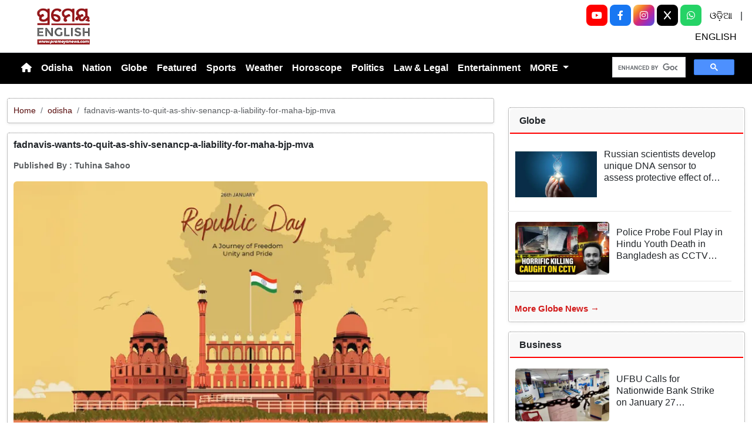

--- FILE ---
content_type: text/html; charset=utf-8
request_url: https://www.prameyanews.com/fadnavis-wants-to-quit-as-shiv-senancp-a-liability-for-maha-bjp-mva
body_size: 9646
content:
<!DOCTYPE html>

<head>
    <meta charset="utf-8">
    <title>fadnavis-wants-to-quit-as-shiv-senancp-a-liability-for-maha-bjp-mva - Prameya News </title>
    <meta name="csrf-token" content="8jydwzXWwFYPNhe1HKYUwpBKSV5ZNf0RDYU4mCG0">
    <link rel="icon" type="image/x-icon" href="https://www.prameyanews.com/assets/images/favicon.ico">
    <meta name="google-site-verification" content="6LwY0CChswLUWLAdlM9X-jCHjgX1GBgRTj1gFG6FbOE" />
    <!-- Meta Description -->
    <meta name="description" content="&lt;p class=&quot;MsoNoSpacing&quot;&gt;Republic Day is one of India&amp;rsquo;s most significant national celebrations, observed every year on January 26th. The Republic Day Parade is a major highlight of the occasion, and preparations are already underway for the grand event in Delhi. Spectators eagerly anticipate watching the parade either from the comfort of their homes or in person at Rajpath, now officially known as Kartavya Path. However, before attending, it&amp;#39;s crucial to be aware of the security restrictions and prohibited items at the venue.&lt;/p&gt;

&lt;p class=&quot;MsoNoSpacing&quot;&gt;&lt;b&gt;Prohibited Items at Kartavya Path Parade&lt;/b&gt;&lt;/p&gt;

&lt;p class=&quot;MsoNoSpacing&quot;&gt;&lt;b&gt;To ensure safety and a smooth experience for all, certain items are restricted at the parade area:&lt;/b&gt;​​​​​​​&lt;/p&gt;

&lt;p class=&quot;MsoNoSpacing&quot;&gt;Sharp Objects: Knives, scissors, nail clippers, blades, or any pointed items are not allowed.&lt;/p&gt;

&lt;p class=&quot;MsoNoSpacing&quot;&gt;Tobacco Products: Cigarettes, bidis, gutkha, and tobacco-related products are prohibited.&lt;/p&gt;

&lt;p class=&quot;MsoNoSpacing&quot;&gt;Alcohol: Liquor bottles or any alcoholic beverages are banned.&lt;/p&gt;

&lt;p class=&quot;MsoNoSpacing&quot;&gt;Flammable Materials: Lighters, matches, and other flammable items cannot be brought into the area.&lt;/p&gt;

&lt;p class=&quot;MsoNoSpacing&quot;&gt;Large Bags or Backpacks: These are not permitted. Visitors are advised to carry smaller bags.&lt;/p&gt;

&lt;p class=&quot;MsoNoSpacing&quot;&gt;Food and Drinks: Generally, food and beverages are not allowed at the venue.&lt;/p&gt;

&lt;p class=&quot;MsoNoSpacing&quot;&gt;Drones and Professional Equipment: Drones, professional cameras, and recording equipment are also prohibited for security reasons.&lt;/p&gt;

&lt;p class=&quot;MsoNoSpacing&quot;&gt;&lt;b&gt;Instructions for Attendees&lt;/b&gt;&lt;/p&gt;

&lt;p class=&quot;MsoNoSpacing&quot;&gt;Along with understanding what to avoid bringing, here are some important instructions for a smooth visit to the Republic Day Parade:&lt;/p&gt;

&lt;p class=&quot;MsoNoSpacing&quot;&gt;Ticket Information: If you have purchased tickets to attend, make sure to read the instructions on the back of your ticket. Rules and regulations can change every year based on security requirements.&lt;/p&gt;

&lt;p class=&quot;MsoNoSpacing&quot;&gt;Stay Updated: Given that security measures may evolve, it&amp;rsquo;s important to stay informed about the latest updates for the event.&lt;/p&gt;

&lt;p class=&quot;MsoNoSpacing&quot;&gt;For those planning to attend in person, it&amp;rsquo;s best to arrive early to secure a good viewing spot and enjoy the festivities without any hassles. Whether you&amp;rsquo;re joining the crowd at Kartavya Path or watching from home, the Republic Day Parade 2026 promises to be a celebration of India&amp;rsquo;s democratic spirit and national pride.&lt;/p&gt;
" />
    <meta name="author" content="Prameya-News7 Bureau" />
    <meta name="keywords" content="fadnavis-wants-to-quit-as-shiv-senancp-a-liability-for-maha-bjp-mva" />
    <!-- Essential for mobile responsiveness. -->
    <meta name="viewport" content="width=device-width, initial-scale=1.0" />

    <!-- Canonical -->
    <link rel="canonical" href="https://www.prameyanews.com/fadnavis-wants-to-quit-as-shiv-senancp-a-liability-for-maha-bjp-mva" />


    <!-- Default Open Graph -->
    <meta property="og:title" content="fadnavis-wants-to-quit-as-shiv-senancp-a-liability-for-maha-bjp-mva - Prameya News" />
    <meta property="og:description" content="&lt;p class=&quot;MsoNoSpacing&quot;&gt;Republic Day is one of India&amp;rsquo;s most significant national celebrations, observed every year on January 26th. The Republic Day Parade is a major highlight of the occasion, and preparations are already underway for the grand event in Delhi. Spectators eagerly anticipate watching the parade either from the comfort of their homes or in person at Rajpath, now officially known as Kartavya Path. However, before attending, it&amp;#39;s crucial to be aware of the security restrictions and prohibited items at the venue.&lt;/p&gt;

&lt;p class=&quot;MsoNoSpacing&quot;&gt;&lt;b&gt;Prohibited Items at Kartavya Path Parade&lt;/b&gt;&lt;/p&gt;

&lt;p class=&quot;MsoNoSpacing&quot;&gt;&lt;b&gt;To ensure safety and a smooth experience for all, certain items are restricted at the parade area:&lt;/b&gt;​​​​​​​&lt;/p&gt;

&lt;p class=&quot;MsoNoSpacing&quot;&gt;Sharp Objects: Knives, scissors, nail clippers, blades, or any pointed items are not allowed.&lt;/p&gt;

&lt;p class=&quot;MsoNoSpacing&quot;&gt;Tobacco Products: Cigarettes, bidis, gutkha, and tobacco-related products are prohibited.&lt;/p&gt;

&lt;p class=&quot;MsoNoSpacing&quot;&gt;Alcohol: Liquor bottles or any alcoholic beverages are banned.&lt;/p&gt;

&lt;p class=&quot;MsoNoSpacing&quot;&gt;Flammable Materials: Lighters, matches, and other flammable items cannot be brought into the area.&lt;/p&gt;

&lt;p class=&quot;MsoNoSpacing&quot;&gt;Large Bags or Backpacks: These are not permitted. Visitors are advised to carry smaller bags.&lt;/p&gt;

&lt;p class=&quot;MsoNoSpacing&quot;&gt;Food and Drinks: Generally, food and beverages are not allowed at the venue.&lt;/p&gt;

&lt;p class=&quot;MsoNoSpacing&quot;&gt;Drones and Professional Equipment: Drones, professional cameras, and recording equipment are also prohibited for security reasons.&lt;/p&gt;

&lt;p class=&quot;MsoNoSpacing&quot;&gt;&lt;b&gt;Instructions for Attendees&lt;/b&gt;&lt;/p&gt;

&lt;p class=&quot;MsoNoSpacing&quot;&gt;Along with understanding what to avoid bringing, here are some important instructions for a smooth visit to the Republic Day Parade:&lt;/p&gt;

&lt;p class=&quot;MsoNoSpacing&quot;&gt;Ticket Information: If you have purchased tickets to attend, make sure to read the instructions on the back of your ticket. Rules and regulations can change every year based on security requirements.&lt;/p&gt;

&lt;p class=&quot;MsoNoSpacing&quot;&gt;Stay Updated: Given that security measures may evolve, it&amp;rsquo;s important to stay informed about the latest updates for the event.&lt;/p&gt;

&lt;p class=&quot;MsoNoSpacing&quot;&gt;For those planning to attend in person, it&amp;rsquo;s best to arrive early to secure a good viewing spot and enjoy the festivities without any hassles. Whether you&amp;rsquo;re joining the crowd at Kartavya Path or watching from home, the Republic Day Parade 2026 promises to be a celebration of India&amp;rsquo;s democratic spirit and national pride.&lt;/p&gt;
" />
    <meta property="og:image" content="https://img.prameyanews.com/FilesUpload/News7/Posts/2026/1/24/1769223336_republic_day.webp" />
    <meta property="og:url" content="https://www.prameyanews.com/fadnavis-wants-to-quit-as-shiv-senancp-a-liability-for-maha-bjp-mva" />
    <meta property="og:type" content="website" />
    <meta property="og:site_name" content="prameyanews.com" />
    <meta property="og:locale" content="en_IN" />

    <!-- Twitter -->
    <meta name="twitter:card" content="summary_large_image" />
    <meta name="twitter:title" content="fadnavis-wants-to-quit-as-shiv-senancp-a-liability-for-maha-bjp-mva - Prameya News" />
    <meta name="twitter:description" content="&lt;p class=&quot;MsoNoSpacing&quot;&gt;Republic Day is one of India&amp;rsquo;s most significant national celebrations, observed every year on January 26th. The Republic Day Parade is a major highlight of the occasion, and preparations are already underway for the grand event in Delhi. Spectators eagerly anticipate watching the parade either from the comfort of their homes or in person at Rajpath, now officially known as Kartavya Path. However, before attending, it&amp;#39;s crucial to be aware of the security restrictions and prohibited items at the venue.&lt;/p&gt;

&lt;p class=&quot;MsoNoSpacing&quot;&gt;&lt;b&gt;Prohibited Items at Kartavya Path Parade&lt;/b&gt;&lt;/p&gt;

&lt;p class=&quot;MsoNoSpacing&quot;&gt;&lt;b&gt;To ensure safety and a smooth experience for all, certain items are restricted at the parade area:&lt;/b&gt;​​​​​​​&lt;/p&gt;

&lt;p class=&quot;MsoNoSpacing&quot;&gt;Sharp Objects: Knives, scissors, nail clippers, blades, or any pointed items are not allowed.&lt;/p&gt;

&lt;p class=&quot;MsoNoSpacing&quot;&gt;Tobacco Products: Cigarettes, bidis, gutkha, and tobacco-related products are prohibited.&lt;/p&gt;

&lt;p class=&quot;MsoNoSpacing&quot;&gt;Alcohol: Liquor bottles or any alcoholic beverages are banned.&lt;/p&gt;

&lt;p class=&quot;MsoNoSpacing&quot;&gt;Flammable Materials: Lighters, matches, and other flammable items cannot be brought into the area.&lt;/p&gt;

&lt;p class=&quot;MsoNoSpacing&quot;&gt;Large Bags or Backpacks: These are not permitted. Visitors are advised to carry smaller bags.&lt;/p&gt;

&lt;p class=&quot;MsoNoSpacing&quot;&gt;Food and Drinks: Generally, food and beverages are not allowed at the venue.&lt;/p&gt;

&lt;p class=&quot;MsoNoSpacing&quot;&gt;Drones and Professional Equipment: Drones, professional cameras, and recording equipment are also prohibited for security reasons.&lt;/p&gt;

&lt;p class=&quot;MsoNoSpacing&quot;&gt;&lt;b&gt;Instructions for Attendees&lt;/b&gt;&lt;/p&gt;

&lt;p class=&quot;MsoNoSpacing&quot;&gt;Along with understanding what to avoid bringing, here are some important instructions for a smooth visit to the Republic Day Parade:&lt;/p&gt;

&lt;p class=&quot;MsoNoSpacing&quot;&gt;Ticket Information: If you have purchased tickets to attend, make sure to read the instructions on the back of your ticket. Rules and regulations can change every year based on security requirements.&lt;/p&gt;

&lt;p class=&quot;MsoNoSpacing&quot;&gt;Stay Updated: Given that security measures may evolve, it&amp;rsquo;s important to stay informed about the latest updates for the event.&lt;/p&gt;

&lt;p class=&quot;MsoNoSpacing&quot;&gt;For those planning to attend in person, it&amp;rsquo;s best to arrive early to secure a good viewing spot and enjoy the festivities without any hassles. Whether you&amp;rsquo;re joining the crowd at Kartavya Path or watching from home, the Republic Day Parade 2026 promises to be a celebration of India&amp;rsquo;s democratic spirit and national pride.&lt;/p&gt;
" />
    <meta name="twitter:image" content="https://img.prameyanews.com/FilesUpload/News7/Posts/2026/1/24/1769223336_republic_day.webp" />
    <meta name="twitter:site" content="@PrameyaEnglish" />


    <link rel="stylesheet" href="https://cdn.jsdelivr.net/npm/bootstrap-icons@1.11.3/font/bootstrap-icons.css">


    <script src="https://cdnjs.cloudflare.com/ajax/libs/crypto-js/4.2.0/crypto-js.min.js"></script>


    <link href="https://cdn.jsdelivr.net/npm/bootstrap@5.3.3/dist/css/bootstrap.min.css" rel="stylesheet">

    <link rel="stylesheet" href="https://cdnjs.cloudflare.com/ajax/libs/font-awesome/6.4.0/css/all.min.css">
    <style>
        /* 🔘 Base button styling */
        .btn-link {
            display: inline-block;
            position: relative;
            overflow: hidden;
            /* background: linear-gradient(234deg, #855f13, #cc8f26); */
            background: linear-gradient(234deg, #2bb92a, #fab04f);
            color: #7f0000;

            padding: 12px 24px;
            margin-right: 10px;
            border-radius: 8px;
            text-decoration: none;
            font-weight: 600;
            font-family: Arial, sans-serif;
            transition: all 0.3s ease;
            cursor: pointer;
            box-shadow: 0 4px 10px rgba(0, 0, 0, 0.15);

            /* ✨ Soft pulse animation */
            animation: pulseGlow 1.8s infinite;
        }

        /* 💡 Hover effect */
        .btn-link:hover {
            background: linear-gradient(135deg, #c29244ff, #855f13);
            transform: translateY(-2px);
            color: white;
            box-shadow: 0 6px 14px rgba(0, 0, 0, 0.2);
        }

        /* 🌟 Shine effect across button */
        .btn-link::after {
            content: "";
            position: absolute;
            top: 0;
            left: -75%;
            width: 50%;
            height: 100%;
            background: linear-gradient(120deg, rgba(255, 255, 255, 0.3), transparent);
            transform: skewX(-25deg);
            animation: shine 2.5s infinite;
        }

        /* 🔆 Text blink (optional: remove if too flashy) */
        .btn-link span {
            animation: blinkText 1s infinite;
        }

        /* ✨ Pulse animation keyframes */
        @keyframes pulseGlow {
            0% {
                box-shadow: 0 0 0 rgba(204, 143, 38, 0.7);
                transform: scale(1);
            }

            50% {
                box-shadow: 0 0 20px rgba(204, 143, 38, 0.8);
                transform: scale(1.05);
            }

            100% {
                box-shadow: 0 0 0 rgba(204, 143, 38, 0.7);
                transform: scale(1);
            }
        }

        /* 💥 Shine animation */
        @keyframes shine {
            0% {
                left: -75%;
            }

            50% {
                left: 125%;
            }

            100% {
                left: 125%;
            }
        }

        /* 🔁 Blink animation */
        @keyframes blinkText {

            0%,
            100% {
                opacity: 1;
            }

            50% {
                opacity: 0;
            }
        }
    </style>




    
    <link href="https://www.prameyanews.com/assets/css/style.css?v=176926420966431769447456" rel="stylesheet">
    <link href="https://www.prameyanews.com/assets/css/loaderUI.css?v=176926420996281769447456" rel="stylesheet">
    <!--<link href="https://www.prameyanews.com/assets/css/custom.css?v=7626" rel="stylesheet"> -->

    <!-- <script src="https://www.prameyanews.com/assets/js/style.js?v=1773"></script>
    <script src="https://www.prameyanews.com/assets/js/service.js?v=5670"></script>-->
    <script src="https://www.prameyanews.com/assets/js/app.js?v=176926420925501769447456"></script>
    <script src="https://www.prameyanews.com/assets/js/jquery.js?v=176926420965251769447456"></script>

    <!-- Google tag (gtag.js) -->
    <script async src="https://www.googletagmanager.com/gtag/js?id=G-LXYRFLPKBS"></script>
    <script>
        window.dataLayer = window.dataLayer || [];

        function gtag() {
            dataLayer.push(arguments);
        }
        gtag('js', new Date());

        gtag('config', 'G-LXYRFLPKBS');
    </script>

    <!-- Schema.org Structured Data -->
    
    <script type="application/ld+json">
        {
            "@context": "https://schema.org",
            "@type": "NewsMediaOrganization",
            "name": "Prameyanews",
            "url": "https://www.prameyanews.com/",
            "logo": "https://www.prameyanews.com/assets/images/Prameyanews-logo.png",
            "sameAs": [
                "https://www.facebook.com/PrameyaEnglish",
                "https://x.com/PrameyaEnglish",
                "https://www.instagram.com/prameyaenglish"
            ],
            "founder": "Prameyanews Bureau",
            "foundingDate": "2015",
            "description": "PrameyaNews.com is Odisha’s trusted digital news platform delivering the latest breaking news, exclusive stories, and in-depth coverage across politics, business, sports, entertainment, and culture — in Odia and English, 24×7."
        }
    </script>
    
</head>

<body>

    
    <!-- Header -->
    <header class="header-container container-fluid py-2 border-bottom">

        <!-- Left: Logo -->
        <div class="col-4 col-lg-3 text-start">
            <div class="logo-container">
                <a href="https://www.prameyanews.com">
                    <img src="https://www.prameyanews.com/assets/images/Prameyanews-logo.png" alt="Logo"
                        class="img-fluid" style="max-height:70px;">
                </a>
            </div>
        </div>
        <div class="col-8 col-lg-6 d-block d-md-none social-full text-end">

            <a class="socialbox youtube" href="https://www.youtube.com/@PrameyaEnglish"
                target="_blank" aria-label="YouTube">
                <i class="fab fa-youtube"></i>
            </a>

            <a class="socialbox facebook" href="https://www.facebook.com/PrameyaEnglish"
                target="_blank" aria-label="Facebook">
                <i class="fab fa-facebook-f"></i>
            </a>

            <a class="socialbox instagram" href="https://www.instagram.com/prameyaenglish"
                target="_blank" aria-label="Instagram">
                <i class="fab fa-instagram"></i>
            </a>

            <a class="socialbox twitter" href="https://x.com/PrameyaEnglish"
                target="_blank" aria-label="X (Twitter)">
                <i class="fab fa-x-twitter"></i>
            </a>

            <a class="socialbox whatsapp" href="https://whatsapp.com/channel/0029Var4fjN6hENkCWNQLv2h"
                target="_blank" aria-label="WhatsApp">
                <i class="fab fa-whatsapp"></i>
            </a>

            <a target="_blank" class="linkk" aria-label="ଓଡ଼ିଆ" href="https://www.prameya.com/">ଓଡ଼ିଆ</a> |
            <a target="_blank" aria-label="ENGLISH" class="linkk" href="https://www.prameyanews.com/">ENGLISH</a>

        </div>



        <!-- Center: Buttons -->
        <!-- <div class="col-12 col-md-6 col-lg-6 d-flex justify-content-center">
            <div class="home-ad-container"> -->
        <!-- <div class="ad-type4-wrapper">
                                        <div id="adType4Carousel" class="carousel slide" data-bs-ride="carousel">
                        <div class="carousel-inner">
                                                        
                            <div class="carousel-item active">
                                <a href="#" target="_blank" rel="noopener noreferrer">
                                    <img src="https://img.prameyanews.com/FilesUpload/News7/Ads/1758632393_Top 728x90.webp"
                                        class="d-block w-100 img-fluid rounded ad-banner-img"
                                        alt="Ad Banner">
                                </a>
                            </div>
                                                    </div>

                        
                        <button class="carousel-control-prev"
                            type="button"
                            data-bs-target="#adType4Carousel"
                            data-bs-slide="prev">
                            <span class="carousel-control-prev-icon" aria-hidden="true"></span>
                            <span class="visually-hidden">Previous</span>
                        </button>

                        <button class="carousel-control-next"
                            type="button"
                            data-bs-target="#adType4Carousel"
                            data-bs-slide="next">
                            <span class="carousel-control-next-icon" aria-hidden="true"></span>
                            <span class="visually-hidden">Next</span>
                        </button>

                        
                        <div class="carousel-indicators">
                                                        <button
                                type="button"
                                data-bs-target="#adType4Carousel"
                                data-bs-slide-to="0"
                                class="active"
                                 aria-current="true"                                 aria-label="Slide 1">
                            </button>
                                                    </div>
                    </div>
                                    </div>-->
        <!-- <div class="col-12 col-md-6 col-lg-6 d-flex justify-content-center">
            <div class="home-ad-container">
                <script type='text/javascript'>
var m3_u = 'https://api.adportalpro.com/www/delivery/ajs.php';
var m3_r = Math.floor(Math.random()*99999999999);
document.write('<scr' + 'ipt type=\"text/javascript\" src=\"' + m3_u);
document.write('?zoneid=9');
document.write('&cb=' + m3_r);
document.write('\"></scr' + 'ipt>');
</script>

<noscript>
<a href='https://api.adportalpro.com/www/delivery/ck.php?zoneid=9'>
<img src='https://api.adportalpro.com/www/delivery/avw.php?zoneid=9' />
</a>
</noscript>
            </div> 
        </div> -->

        <div class="col-12 col-md-6 col-lg-6 d-flex justify-content-center">
            <div class="home-ad-container w-100 text-center">



                <ins data-revive-zoneid="1" data-revive-id="e1a14aa355140f80ff6217f9650702cf"></ins>
                <script async src="//main.adportalpro.com/www/delivery/asyncjs.php"></script>

            </div>
        </div>


        <!-- Right: Ad -->
        <div class="col-4 col-lg-3 d-none d-md-block social-full text-end">
            <!-- <button type="button" class=" dark search-btnn  " data-bs-toggle="modal" data-bs-target="#searchModal">
                        <i class="bi bi-search"></i>
                    </button> -->

            <a class="socialbox youtube" href="https://www.youtube.com/@PrameyaEnglish" target="_blank" aria-label="YouTube">
                <i class="fab fa-youtube"></i>
            </a>

            <a class="socialbox facebook" href="https://www.facebook.com/PrameyaEnglish" target="_blank" aria-label="Facebook">
                <i class="fab fa-facebook-f"></i>
            </a>

            <a class="socialbox instagram" href="https://www.instagram.com/prameyaenglish" target="_blank" aria-label="Instagram">
                <i class="fab fa-instagram"></i>
            </a>

            <!-- X (Twitter) -->
            <a class="socialbox twitter" href="https://x.com/PrameyaEnglish" target="_blank" aria-label="X (Twitter)">
                <!-- Font Awesome 6 has multiple class names for X depending on release; try fa-x or fa-x-twitter -->
                <i class="fab fa-x"></i>
            </a>

            <!-- WhatsApp -->
            <a class="socialbox whatsapp" href="https://whatsapp.com/channel/0029Var4fjN6hENkCWNQLv2h" target="_blank" aria-label="WhatsApp">
                <i class="fab fa-whatsapp"></i>
            </a>
            <a target="_blank" class="linkk" aria-label="ଓଡ଼ିଆ" href="https://www.prameya.com/">ଓଡ଼ିଆ</a> |
            <a target="_blank" class="linkk" aria-label="ENGLISH" href="https://www.prameyanews.com/">ENGLISH</a>

        </div>

        <!-- Modal -->
        <div class="modal fade" id="searchModal" tabindex="-1" aria-labelledby="searchModalLabel" aria-hidden="true">
            <div class="modal-dialog modal-dialog-centered">
                <div class="modal-content shadow">
                    <!-- <div class="modal-header border-0">
                              <h5 class="modal-title" id="searchModalLabel">Search</h5>
                               <button type="button" class="btn-close" data-bs-dismiss="modal" aria-label="Close"></button>
                          </div> -->

                    <div class="modal-body">
                        <form action="https://www.prameyanews.com/search" method="GET" class="w-100">
                            <div class="input-group">
                                <input
                                    type="search"
                                    name="q"
                                    id="searchInput"
                                    class="form-control"
                                    value=""
                                    placeholder="Search..."
                                    aria-label="Search"
                                    required>
                                <button class="btn btn-dark" type="submit">
                                    <i class="bi bi-search" style="font-weight:700; color:#fff;"></i>
                                </button>
                            </div>
                        </form>
                    </div>

                </div>
            </div>
        </div>

    </header>


    <!-- Navbar -->
    <nav class="navbar navbar-expand-lg navbar-bg text-white">
        <div class="container-fluid">

            <button class="navbar-toggler"
                type="button"
                data-bs-toggle="collapse"
                data-bs-target="#navbarNav"
                aria-label="Toggle navigation menu">
                <span class="navbar-toggler-icon"></span>
            </button>

            <div class="collapse navbar-collapse justify-content-start" id="navbarNav">
                <ul class="navbar-nav text-center">
                    <!-- Home -->
                    <li class="nav-item">
                        <a href="/"
                            class="nav-link  text-white"
                            aria-label="Home">
                            <i class="fas fa-home"></i>
                        </a>

                    </li>

                    
                    <!-- Render first 10 parents -->
                                        
                                        <!-- Parent without children -->
                    <li class="nav-item">
                        <a class="nav-link "
                            href="https://www.prameyanews.com/category/odisha">
                            Odisha
                        </a>
                    </li>
                                                            
                                        <!-- Parent without children -->
                    <li class="nav-item">
                        <a class="nav-link "
                            href="https://www.prameyanews.com/category/national">
                            Nation
                        </a>
                    </li>
                                                            
                                        <!-- Parent without children -->
                    <li class="nav-item">
                        <a class="nav-link "
                            href="https://www.prameyanews.com/category/globe">
                            Globe
                        </a>
                    </li>
                                                            
                                        <!-- Parent without children -->
                    <li class="nav-item">
                        <a class="nav-link "
                            href="https://www.prameyanews.com/category/featured">
                            Featured
                        </a>
                    </li>
                                                            
                                        <!-- Parent without children -->
                    <li class="nav-item">
                        <a class="nav-link "
                            href="https://www.prameyanews.com/category/sports">
                            Sports
                        </a>
                    </li>
                                                            
                                        <!-- Parent without children -->
                    <li class="nav-item">
                        <a class="nav-link "
                            href="https://www.prameyanews.com/category/weather">
                            Weather
                        </a>
                    </li>
                                                            
                                        <!-- Parent without children -->
                    <li class="nav-item">
                        <a class="nav-link "
                            href="https://www.prameyanews.com/category/horoscope">
                            Horoscope
                        </a>
                    </li>
                                                            
                                        <!-- Parent without children -->
                    <li class="nav-item">
                        <a class="nav-link "
                            href="https://www.prameyanews.com/category/politics">
                            Politics
                        </a>
                    </li>
                                                            
                                        <!-- Parent without children -->
                    <li class="nav-item">
                        <a class="nav-link "
                            href="https://www.prameyanews.com/category/law-legal">
                            Law &amp; Legal
                        </a>
                    </li>
                                                            
                                        <!-- Parent without children -->
                    <li class="nav-item">
                        <a class="nav-link "
                            href="https://www.prameyanews.com/category/entertainment">
                            Entertainment
                        </a>
                    </li>
                                        
                    <!-- Extra Parents under MORE -->
                                        <li class="nav-item dropdown">
                        <a class="nav-link dropdown-toggle" href="#" role="button" data-bs-toggle="dropdown">
                            MORE
                        </a>
                        <ul class="dropdown-menu">
                                                        
                                                        <li>
                                <a class="dropdown-item "
                                    href="https://www.prameyanews.com/category/education">
                                    Education
                                </a>
                            </li>
                                                                                    
                                                        <li>
                                <a class="dropdown-item "
                                    href="https://www.prameyanews.com/category/food">
                                    Food
                                </a>
                            </li>
                                                                                    
                                                        <li>
                                <a class="dropdown-item "
                                    href="https://www.prameyanews.com/category/jobs">
                                    Jobs
                                </a>
                            </li>
                                                                                    
                                                        <li>
                                <a class="dropdown-item "
                                    href="https://www.prameyanews.com/category/business">
                                    Business
                                </a>
                            </li>
                                                                                    
                                                        <li>
                                <a class="dropdown-item "
                                    href="https://www.prameyanews.com/category/crime">
                                    Crime
                                </a>
                            </li>
                                                                                    
                                                        <li>
                                <a class="dropdown-item "
                                    href="https://www.prameyanews.com/category/travel">
                                    Travel
                                </a>
                            </li>
                                                                                    
                                                        <li>
                                <a class="dropdown-item "
                                    href="https://www.prameyanews.com/category/life-style">
                                    Life Style
                                </a>
                            </li>
                                                                                    
                                                        <li>
                                <a class="dropdown-item "
                                    href="https://www.prameyanews.com/category/technology">
                                    Technology
                                </a>
                            </li>
                                                                                </ul>
                    </li>
                                    </ul>
            </div>


            <div class="">
                <!-- Search Box -->
                <div class="col-lg-12 col-md-12 mt-3 mt-md-0 d-flex justify-content-end">
                    <!-- ✅ SHOW ONLY ABOVE 1400px (xxl screen) -->



                    <div class="gcse-search"></div>
                </div>

            </div>

        </div>
    </nav>

    <!-- ====== Header End ====== -->
    <!-- search -->
    <script async src="https://cse.google.com/cse.js?cx=f7e2adaf2c2af454c">
    </script><style>
    .object-fit-cover {
        object-fit: cover;
        /* fills container */
    }

    p {
        font-size: 1.1rem;
        line-height: 1.6;
        text-align: justify;
    }
</style>
<div class="container-fluid my-4">
    <div class="row">

        <!-- Left Content -->
        <div class="col-lg-8" id="single-post">
                        
            <div class="card-singlepost mb-3 shadow-sm breadcrumb-card">
                <div class="card-body p-2">
                    <nav aria-label="breadcrumb" class="small">
                        <ol class="breadcrumb mb-0">
                            <li class="breadcrumb-item"><a href="/">Home</a></li>
                            <li class="breadcrumb-item">
                                <a href="/category/odisha">
                                    odisha
                                </a>
                            </li>
                            <li class="breadcrumb-item active" aria-current="page">
                                fadnavis-wants-to-quit-as-shiv-senancp-a-liability-for-maha-bjp-mva
                            </li>
                        </ol>
                    </nav>
                </div>
            </div>

            
            <div class="card-singlepost mb-4 shadow-sm">
                <div class="card-body p-2">

                    
                    <h3 class="card-title fw-bold mb-3">
                        fadnavis-wants-to-quit-as-shiv-senancp-a-liability-for-maha-bjp-mva
                    </h3>

                    
                    <div class="mb-3 text-muted small d-flex align-items-center flex-wrap">
                        <b>
                            Published By : <strong>Tuhina Sahoo</strong>
                                                    </b>
                    </div>

                    
                    <div class="row align-items-stretch">
                        <div class="col-md-12">
                            <div class="h-100">
                                <img src="https://img.prameyanews.com/FilesUpload/News7/Posts/2026/1/24/1769223336_republic_day.webp"
                                    alt="fadnavis-wants-to-quit-as-shiv-senancp-a-liability-for-maha-bjp-mva"
                                    class="w-100 h-100 object-fit-cover rounded">
                            </div>
                        </div>
                        <div class="col-md-12">
                            <div class="p-3 h-100 d-flex flex-column justify-content-between">
                                <p class="mb-0">
                                    <p class="MsoNoSpacing">Republic Day is one of India&rsquo;s most significant national celebrations, observed every year on January 26th. The Republic Day Parade is a major highlight of the occasion, and preparations are already underway for the grand event in Delhi. Spectators eagerly anticipate watching the parade either from the comfort of their homes or in person at Rajpath, now officially known as Kartavya Path. However, before attending, it&#39;s crucial to be aware of the security restrictions and prohibited items at the venue.</p>

<p class="MsoNoSpacing"><b>Prohibited Items at Kartavya Path Parade</b></p>

<p class="MsoNoSpacing"><b>To ensure safety and a smooth experience for all, certain items are restricted at the parade area:</b>​​​​​​​</p>

<p class="MsoNoSpacing">Sharp Objects: Knives, scissors, nail clippers, blades, or any pointed items are not allowed.</p>

<p class="MsoNoSpacing">Tobacco Products: Cigarettes, bidis, gutkha, and tobacco-related products are prohibited.</p>

<p class="MsoNoSpacing">Alcohol: Liquor bottles or any alcoholic beverages are banned.</p>

<p class="MsoNoSpacing">Flammable Materials: Lighters, matches, and other flammable items cannot be brought into the area.</p>

<p class="MsoNoSpacing">Large Bags or Backpacks: These are not permitted. Visitors are advised to carry smaller bags.</p>

<p class="MsoNoSpacing">Food and Drinks: Generally, food and beverages are not allowed at the venue.</p>

<p class="MsoNoSpacing">Drones and Professional Equipment: Drones, professional cameras, and recording equipment are also prohibited for security reasons.</p>

<p class="MsoNoSpacing"><b>Instructions for Attendees</b></p>

<p class="MsoNoSpacing">Along with understanding what to avoid bringing, here are some important instructions for a smooth visit to the Republic Day Parade:</p>

<p class="MsoNoSpacing">Ticket Information: If you have purchased tickets to attend, make sure to read the instructions on the back of your ticket. Rules and regulations can change every year based on security requirements.</p>

<p class="MsoNoSpacing">Stay Updated: Given that security measures may evolve, it&rsquo;s important to stay informed about the latest updates for the event.</p>

<p class="MsoNoSpacing">For those planning to attend in person, it&rsquo;s best to arrive early to secure a good viewing spot and enjoy the festivities without any hassles. Whether you&rsquo;re joining the crowd at Kartavya Path or watching from home, the Republic Day Parade 2026 promises to be a celebration of India&rsquo;s democratic spirit and national pride.</p>

                                </p>
                            </div>
                        </div>
                    </div>
                </div>
            </div>
            
        </div>

        <!-- Right Sidebar -->
        <!-- <div class="col-lg-4">

            
            <div class="mb-3">
                <div id="carouselExampleaddcat1" class="carousel slide" data-bs-ride="carousel">
                    <div class="carousel-inner">
                        
                                                                        <a href="" class="text-decoration-none">
                            <div class="carousel-item active">
                                <img src="https://img.prameyanews.com/FilesUpload/News7/Ads/1758778057_1758570942_OMC_300x250.webp"
                                    class="d-block w-100"
                                    style="max-height:auto"
                                    alt="">
                            </div>
                        </a>
                                                <a href="" class="text-decoration-none">
                            <div class="carousel-item ">
                                <img src="https://img.prameyanews.com/FilesUpload/News7/Ads/1767952721_SOA_SAAT_300x250_03.webp"
                                    class="d-block w-100"
                                    style="max-height:auto"
                                    alt="">
                            </div>
                        </a>
                                                <a href="" class="text-decoration-none">
                            <div class="carousel-item ">
                                <img src="https://img.prameyanews.com/FilesUpload/News7/Ads/1767952757_SOA_SAAT_300x250_06.webp"
                                    class="d-block w-100"
                                    style="max-height:auto"
                                    alt="">
                            </div>
                        </a>
                                                                    </div>

                    
                    <button class="carousel-control-prev" type="button"
                        data-bs-target="#carouselExampleaddcat1" data-bs-slide="prev">
                        <span class="carousel-control-prev-icon"></span>
                    </button>
                    <button class="carousel-control-next" type="button"
                        data-bs-target="#carouselExampleaddcat1" data-bs-slide="next">
                        <span class="carousel-control-next-icon"></span>
                    </button>

                    
                    <div class="carousel-indicators">
                        <button type="button" data-bs-target="#carouselExampleaddcat1" data-bs-slide-to="0" class="active"></button>
                        <button type="button" data-bs-target="#carouselExampleaddcat1" data-bs-slide-to="1"></button>
                        <button type="button" data-bs-target="#carouselExampleaddcat1" data-bs-slide-to="2"></button>
                    </div>
                </div> -->
        <div class="col-lg-4">
            <div class="mb-3">

                <ins data-revive-zoneid="2" data-revive-id="e1a14aa355140f80ff6217f9650702cf"></ins>
                <script async src="//main.adportalpro.com/www/delivery/asyncjs.php"></script>
            </div>

            
            <div id="sidebar-container">
                                
                <div class="card mb-3">
                    <div class="card-header">Globe</div>
                    <div class="card-body p-2">
                                                                        
                        <a href="https://www.prameyanews.com/russian-scientists-develop-unique-dna-sensor-to-assess-protective-effect-of-antioxidants-in-beverages" class="text-decoration-none">
                            <article class="row news-box mb-2">
                                <div class="cs-desn">
                                    <img
                                        src="https://img.prameyanews.com/FilesUpload/News7/Posts/2026/1/26/home_page_img_1769438310_DNA.webp"
                                        alt="Russian scientists develop unique DNA sensor to assess protective effect of antioxidants in beverages">

                                    <div class="news-text-container">
                                        <h3 class="h6 mb-1 post-title">Russian scientists develop unique DNA sensor to assess protective effect of antioxidants in beverages</h3>
                                        <time class="news-date small text-muted">
                                            
                                        </time>
                                    </div>
                                </div>

                            </article>

                        </a>
                                                
                        <a href="https://www.prameyanews.com/police-probe-foul-play-in-hindu-youth-death-in-bangladesh-as-cctv-shows-suspicious-movement" class="text-decoration-none">
                            <article class="row news-box mb-2">
                                <div class="cs-desn">
                                    <img
                                        src="https://img.prameyanews.com/FilesUpload/News7/Posts/2026/1/25/home_page_img_1769323946_4.webp"
                                        alt="Police Probe Foul Play in Hindu Youth Death in Bangladesh as CCTV Shows Suspicious Movement">

                                    <div class="news-text-container">
                                        <h3 class="h6 mb-1 post-title">Police Probe Foul Play in Hindu Youth Death in Bangladesh as CCTV Shows Suspicious Movement</h3>
                                        <time class="news-date small text-muted">
                                            
                                        </time>
                                    </div>
                                </div>

                            </article>

                        </a>
                                                

                    </div>
                    <div class="card-footer p-2">
                        <a href="/category/globe" class="more-link">
                            More Globe News &rarr;
                        </a>
                    </div>
                </div>
                                
                <div class="card mb-3">
                    <div class="card-header">Business</div>
                    <div class="card-body p-2">
                                                                        
                        <a href="https://www.prameyanews.com/ufbu-calls-for-nationwide-bank-strike-on-january-27-demanding-immediate-five-day-work-week" class="text-decoration-none">
                            <article class="row news-box mb-2">
                                <div class="cs-desn">
                                    <img
                                        src="https://img.prameyanews.com/FilesUpload/News7/Posts/2026/1/26/home_page_img_1769437869_bank-strike.webp"
                                        alt="UFBU Calls for Nationwide Bank Strike on January 27 Demanding Immediate Five Day Work Week">

                                    <div class="news-text-container">
                                        <h3 class="h6 mb-1 post-title">UFBU Calls for Nationwide Bank Strike on January 27 Demanding Immediate Five Day Work Week</h3>
                                        <time class="news-date small text-muted">
                                            
                                        </time>
                                    </div>
                                </div>

                            </article>

                        </a>
                                                
                        <a href="https://www.prameyanews.com/major-india-eu-free-trade-agreement-brings-hope-for-cheaper-luxury-cars-and-reduced-export-tariffs" class="text-decoration-none">
                            <article class="row news-box mb-2">
                                <div class="cs-desn">
                                    <img
                                        src="https://img.prameyanews.com/FilesUpload/News7/Posts/2026/1/26/home_page_img_1769435431_India_EU_fta.webp"
                                        alt="Major India-EU Free Trade Agreement brings hope for cheaper luxury cars and reduced export tariffs">

                                    <div class="news-text-container">
                                        <h3 class="h6 mb-1 post-title">Major India-EU Free Trade Agreement brings hope for cheaper luxury cars and reduced export tariffs</h3>
                                        <time class="news-date small text-muted">
                                            
                                        </time>
                                    </div>
                                </div>

                            </article>

                        </a>
                                                
                        <a href="https://www.prameyanews.com/2026-renault-duster-unveils-today-with-bold-design-to-rival-hyundai-creta-and-kia-seltos" class="text-decoration-none">
                            <article class="row news-box mb-2">
                                <div class="cs-desn">
                                    <img
                                        src="https://img.prameyanews.com/FilesUpload/News7/Posts/2026/1/26/home_page_img_1769434034_Duster.webp"
                                        alt="2026 Renault Duster Unveils Today With Bold Design To Rival Hyundai Creta And Kia Seltos">

                                    <div class="news-text-container">
                                        <h3 class="h6 mb-1 post-title">2026 Renault Duster Unveils Today With Bold Design To Rival Hyundai Creta And Kia Seltos</h3>
                                        <time class="news-date small text-muted">
                                            
                                        </time>
                                    </div>
                                </div>

                            </article>

                        </a>
                                                
                        <a href="https://www.prameyanews.com/under-30-investors-account-for-nearly-56-of-new-market-entrants-in-2025-nse" class="text-decoration-none">
                            <article class="row news-box mb-2">
                                <div class="cs-desn">
                                    <img
                                        src="https://img.prameyanews.com/FilesUpload/News7/Posts/2026/1/26/home_page_img_1769418852_Stocks.webp"
                                        alt="Under-30 investors account for nearly 56% of new market entrants in 2025: NSE">

                                    <div class="news-text-container">
                                        <h3 class="h6 mb-1 post-title">Under-30 investors account for nearly 56% of new market entrants in 2025: NSE</h3>
                                        <time class="news-date small text-muted">
                                            
                                        </time>
                                    </div>
                                </div>

                            </article>

                        </a>
                                                

                    </div>
                    <div class="card-footer p-2">
                        <a href="/category/business" class="more-link">
                            More Business News &rarr;
                        </a>
                    </div>
                </div>
                                
                <div class="card mb-3">
                    <div class="card-header">Nation</div>
                    <div class="card-body p-2">
                                                                        
                        <a href="https://www.prameyanews.com/president-murmu-hosts-at-home-reception-at-rashtrapati-bhavan" class="text-decoration-none">
                            <article class="row news-box mb-2">
                                <div class="cs-desn">
                                    <img
                                        src="https://img.prameyanews.com/FilesUpload/News7/Posts/2026/1/26/home_page_img_1769441687_At_Home_party.webp"
                                        alt="President Murmu hosts &#039;At Home&#039; reception at Rashtrapati Bhavan">

                                    <div class="news-text-container">
                                        <h3 class="h6 mb-1 post-title">President Murmu hosts &#039;At Home&#039; reception at Rashtrapati Bhavan</h3>
                                        <time class="news-date small text-muted">
                                            
                                        </time>
                                    </div>
                                </div>

                            </article>

                        </a>
                                                
                        <a href="https://www.prameyanews.com/from-operation-sindoor-to-indigenous-missiles-india-displays-military-prowess-at-77th-republic-day" class="text-decoration-none">
                            <article class="row news-box mb-2">
                                <div class="cs-desn">
                                    <img
                                        src="https://img.prameyanews.com/FilesUpload/News7/Posts/2026/1/26/home_page_img_1769430915_ooo.webp"
                                        alt="From Operation Sindoor to Indigenous Missiles: India Displays Military Prowess at 77th Republic Day">

                                    <div class="news-text-container">
                                        <h3 class="h6 mb-1 post-title">From Operation Sindoor to Indigenous Missiles: India Displays Military Prowess at 77th Republic Day</h3>
                                        <time class="news-date small text-muted">
                                            
                                        </time>
                                    </div>
                                </div>

                            </article>

                        </a>
                                                
                        <a href="https://www.prameyanews.com/2500-artists-celebrate-150-years-of-vande-mataram-at-republic-day-parade" class="text-decoration-none">
                            <article class="row news-box mb-2">
                                <div class="cs-desn">
                                    <img
                                        src="https://img.prameyanews.com/FilesUpload/News7/Posts/2026/1/26/home_page_img_1769430425_nde.webp"
                                        alt="2,500 Artists celebrate 150 years of &#039;Vande Mataram&#039; at Republic Day parade">

                                    <div class="news-text-container">
                                        <h3 class="h6 mb-1 post-title">2,500 Artists celebrate 150 years of &#039;Vande Mataram&#039; at Republic Day parade</h3>
                                        <time class="news-date small text-muted">
                                            
                                        </time>
                                    </div>
                                </div>

                            </article>

                        </a>
                                                
                        <a href="https://www.prameyanews.com/growing-strength-of-india-eu-partnership-pm-modi-on-eu-delegations-visit-on-republic-day" class="text-decoration-none">
                            <article class="row news-box mb-2">
                                <div class="cs-desn">
                                    <img
                                        src="https://img.prameyanews.com/FilesUpload/News7/Posts/2026/1/26/home_page_img_1769429462_ANI-20260126110211.webp"
                                        alt="&quot;Growing strength of India-EU partnership&quot;: PM Modi on EU delegation&#039;s visit on Republic Day">

                                    <div class="news-text-container">
                                        <h3 class="h6 mb-1 post-title">&quot;Growing strength of India-EU partnership&quot;: PM Modi on EU delegation&#039;s visit on Republic Day</h3>
                                        <time class="news-date small text-muted">
                                            
                                        </time>
                                    </div>
                                </div>

                            </article>

                        </a>
                                                

                    </div>
                    <div class="card-footer p-2">
                        <a href="/category/national" class="more-link">
                            More Nation News &rarr;
                        </a>
                    </div>
                </div>
                            </div>


        </div>
    </div>
</div>

<script>

</script>
<!-- Footer -->
<footer class="bg-dark pt-3">
    <div class="container-fluid">
        <div class="row">

            <!-- News & Quick Links -->
            <div class="col-md-4 bdr-rt">
                <div class="row">
                    <div class="col-md-6 px-4">
                        <!-- Footer section title -->
                        <h3 class="footer-header">News</h3>
                        <ul class="list-unstyled">
                            <li><a target="_blank" href="https://www.prameyanews7.com" class="ft-a">News7 Odia</a></li>
                            <li><a target="_blank" href="https://www.prameyaepaper.com" class="ft-a">Prameya-ePaper</a></li>
                            <li><a target="_blank" href="https://www.prameyanews.com" class="ft-a">Prameya-English</a></li>
                        </ul>
                    </div>

                    <div class="col-md-6 px-4">
                        <!-- Same heading level as "News" to avoid skipping levels -->
                        <h3 class="footer-header">Quick Links</h3>
                        <ul class="list-unstyled">
                            <li><a href="https://www.prameyanews.com/contact-us" class="ft-a">Contact Us</a></li>
                            <li><a href="https://www.prameyanews.com/privacy-policy" class="ft-a">Privacy Policy</a></li>
                            <li><a href="/prameya/TermsofUsage" class="ft-a">Terms of Usage</a></li>
                        </ul>
                    </div>
                </div>
            </div>

            <!-- Download App -->
            <div class="col-md-6">
                <div class="row logo-part">
                    <div class="col-md-7 col-sm-7 col-7">
                        <ul class="list-unstyled">
                            <li><a target="_blank" href="https://www.prameyanews7.com" class="ft-a">News7 Odia</a></li>
                            <li><a href="#" class="ft-a">Prameya <br>(ePaper, Odia, English)</a></li>
                        </ul>
                    </div>

                                        <div id="download-block" class="col-md-5 col-sm-5 col-12">
                        <div class="download-app mb-2">
                            <a href="#" aria-label="App Store">
                                <img src="https://www.prameyanews.com/assets/images/app-store.jpg" alt="App Store"
                                     class="store-img">
                            </a>

                            <a href="https://play.google.com/store/apps/details?id=com.prameya&pcampaignid=web_share"
                               target="_blank" rel="noopener noreferrer" aria-label="Get it on Google Play">
                                <img src="https://www.prameyanews.com/assets/images/google-play.jpg" alt="Get it on Google Play"
                                     class="store-img img-fluid">
                            </a>
                        </div>
                    </div>
                    
                    <!-- Social Icons -->
                    <div>
                        <a target="_blank" href="https://www.facebook.com/PrameyaEnglish"
                           class="fab fa-facebook" aria-label="Prameya English on Facebook"></a>

                        <a target="_blank" href="https://x.com/PrameyaEnglish"
                           class="fab fa-twitter" aria-label="Prameya English on Twitter"></a>

                        <a target="_blank" href="https://www.instagram.com/prameyaenglish?igsh=MWFzeTJ2anNxdnRlbA%3D%3D"
                           class="fab fa-instagram" aria-label="Prameya English on Instagram"></a>

                        <a target="_blank" href="https://www.youtube.com/@PrameyaEnglish"
                           class="fab fa-youtube" aria-label="Prameya English on YouTube"></a>
                    </div>
                </div>
            </div>

            <!-- Barcode -->
            <div class="col-md-2 text-center">
                <div class="barcodeimg">
                    <!-- <img src="assets/img/footerbarcodenew.png" class="img-fluid" alt="Barcode"> -->
                </div>
            </div>

            <!-- Bottom Bar -->
            <div class="bg-black text-center py-3 mt-3">
                <!-- Use paragraph instead of a second H1 -->
                <p class="post-title text-white">
                    www.prameyanews.com
                </p>

                <div class="container d-flex flex-column flex-md-row justify-content-center align-items-center">
                    <p class="mb-2 mb-md-0 text-white">
                        Copyright © 2025 - Summa Real Media Private Limited. All Rights Reserved.
                    </p>
                </div>
            </div>

        </div>
    </div>

    <script>
        (function () {
            var downloadBlock = document.getElementById('download-block');
            if (!downloadBlock) return;

            var ua = navigator.userAgent || '';
            var isAndroidWebview = (ua.indexOf('wv') !== -1) ||
                (ua.indexOf('Android') !== -1 && ua.indexOf('Chrome') === -1);

            var isIOSWebview = (function () {
                return /iPhone|iPad|iPod/.test(ua) && ua.indexOf('Safari') === -1;
            })();

            var hasFlutterInAppWebView = !!window.flutter_inappwebview;
            var hasAndroidInterface = !!window.Android;

            if (hasFlutterInAppWebView || hasAndroidInterface || isAndroidWebview || isIOSWebview) {
                downloadBlock.style.display = 'none';
            }

            try {
                var params = new URLSearchParams(window.location.search);
                if (params.get('inapp') === 'flutter') downloadBlock.style.display = 'none';
            } catch (e) {}
        })();
    </script>
</footer>

</div>
<script src="https://cdn.jsdelivr.net/npm/bootstrap@5.3.3/dist/js/bootstrap.bundle.min.js"></script>
<script defer src="https://static.cloudflareinsights.com/beacon.min.js/vcd15cbe7772f49c399c6a5babf22c1241717689176015" integrity="sha512-ZpsOmlRQV6y907TI0dKBHq9Md29nnaEIPlkf84rnaERnq6zvWvPUqr2ft8M1aS28oN72PdrCzSjY4U6VaAw1EQ==" data-cf-beacon='{"version":"2024.11.0","token":"a87e3e0755264c72962a2f33f892fdc3","r":1,"server_timing":{"name":{"cfCacheStatus":true,"cfEdge":true,"cfExtPri":true,"cfL4":true,"cfOrigin":true,"cfSpeedBrain":true},"location_startswith":null}}' crossorigin="anonymous"></script>
</body>

</html>